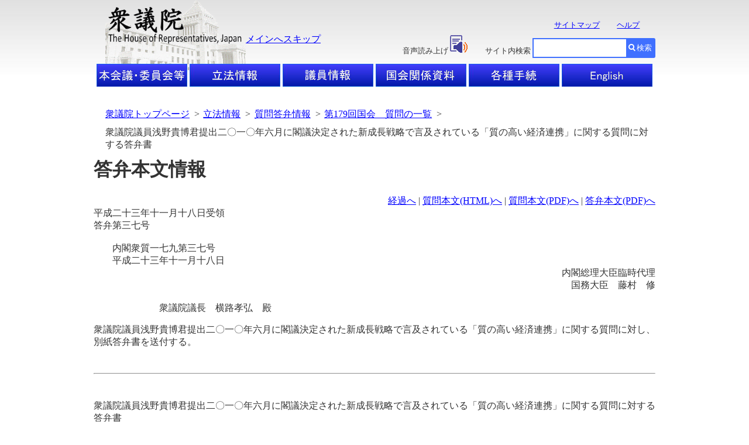

--- FILE ---
content_type: text/html; charset=Shift_JIS
request_url: https://www.shugiin.go.jp/internet/itdb_shitsumon.nsf/html/shitsumon/b179037.htm
body_size: 8782
content:
<!DOCTYPE HTML PUBLIC "-//W3C//DTD HTML 4.01 Transitional//EN"
"http://www.w3.org/TR/html4/loose.dtd">
<HTML lang="ja">
<HEAD><META HTTP-EQUIV = "Expire" CONTENT = "now"><META HTTP-EQUIV = "Pragma" CONTENT = "no-cache"><META HTTP-EQUIV = "Cache-Control" CONTENT = "no-cache"><meta name="GENERATOR" content="MSHTML 5.00.3510.1100"><meta http-equiv="Content-Type" content="text/html; charset=Shift_JIS">
<meta http-equiv="Content-Script-Type" content="text/javascript">
<meta http-equiv="Content-Style-Type" content="text/css">
<LINK rel=stylesheet type=text/css href="/domino/html/shitsumon.css">
<link rel="stylesheet" type="text/css" href="../../../index.nsf/html/css/common.css">
<meta http-equiv="X-UA-Compatible" content="IE=edge" />
<LINK rel="stylesheet" type="text/css" href="/domino/html/headerandfooter.css">
<LINK rel="stylesheet" type="text/css" href="/domino/html/medium.css">
<LINK rel="stylesheet" type="text/css" href="/domino/html/csvcommon.css">
<LINK href="//c.marsflag.com/mf/mfx/1.0-latest/css/mfx-sbox.css" rel="stylesheet" type="text/css" media="all" charset="UTF-8"> 
<LINK rel=stylesheet type=text/css href="/domino/html/MFsearchBox.css"><LINK rel=stylesheet type=text/css href="/domino/html/MF_C.css">
<script type="text/javascript" src="/domino/html/sprs.js"></script>
<script type="text/javascript"><!--
window.mf_gui_disable||window.GALFSRAM2&&GALFSRAM2.gui_loaded||!(location.pathname.match(/search\.x$/)||
String(document.referrer).match(/\?.*?\b(q|p|phrase|search|key|kw|wd|(key)?word|mt)=([^&]+)/i)||
location.hash.match(/\bq=([^&]+)/))||document.write(unescape(
'<script%20src="//i.marsfinder.jp/mf2file/site/ext/gui/gui.js#cid=shugiin"%20type="text/javascript"%20charset="UTF-8"><'+'/script>'));
//--></script>
<TITLE>衆議院議員浅野貴博君提出二〇一〇年六月に閣議決定された新成長戦略で言及されている「質の高い経済連携」に関する質問に対する答弁書</TITLE>
</HEAD>
<BODY>
<DIV id=HeaderBlock>
<DIV id=HeaderBack>
<IMG id=BackLogo alt=衆議院 src="/internet/index.nsf/html/images/thehouse.gif/$FIle/thehouse.gif" width="240" height="120">
</DIV>
<DIV id=HeaderBody>
<H1 id=HeadLogo><A href="/"><IMG alt=衆議院 src="/internet/index.nsf/html/images/logo2.gif/$FIle/logo2.gif" width=234 height=64></A></H1>
<P id=HeadText><A tabIndex=1 href="#TopContents" target=_top>メインへスキップ</A></P>
<UL id=MapandHelp>
  <LI><A tabIndex=2 href="/internet/itdb_annai.nsf/html/statics/sitemap.htm">サイトマップ</A></LI>
  <LI><A tabIndex=3 href="/internet/itdb_annai.nsf/html/statics/help.htm">ヘルプ</A></LI><NOSCRIPT><br>ブラウザのJavaScriptが無効のため、サイト内検索はご利用いただけません。</NOSCRIPT></UL>
<UL id=TalkBox>
  <LI>音声読み上げ<A href="https://speechpanel.readspeaker.com/cgi-bin/rssp?customerid=7272&lang=ja_jp&url=" onclick="this.href += encodeURIComponent(location.href);"><IMG class=changeBtn tabIndex=4 alt=音声読み上げアイコン  src="/internet/index.nsf/html/images/readspeaker.gif/$FIle/readspeaker.gif"></A></LI>
  <LI>サイト内検索</LI>
</UL>
<DIV id=SearchBox>
<DIV class="mf_finder_container" >
  <mf-search-box 
   ajax-url="//mf2apg01.marsflag.com/shugiin__ja__ja/x_search.x" serp-url="/internet/index.nsf/html/Site_Search_Result.htm#/"
   submit-text="検索" input-title="" doctype-hidden options-hidden></mf-search-box></DIV><form>
</form>
</DIV>

<UL id="HeaderLine1">
              <LI id="HL1Box1"><A tabindex="11" href="/internet/index.nsf/html/honkai_top.htm"><img src="/internet/index.nsf/html/images/topbtn_clear.png/$File/topbtn_clear.png" width="155" height="39" alt="本会議・委員会等"></A></LI>
              <LI id="HL1Box2"><A tabindex="12" href="/Internet/index.nsf/html/rippo_top.htm"><img src="/internet/index.nsf/html/images/topbtn_clear.png/$File/topbtn_clear.png" width="155" height="39" alt="立法情報"></A></LI>
              <LI id="HL1Box3"><A tabindex="13" href="/Internet/index.nsf/html/giin_top.htm"><img src="/internet/index.nsf/html/images/topbtn_clear.png/$File/topbtn_clear.png" width="155" height="39" alt="議員情報"></A></LI>
              <LI id="HL1Box4"><A tabindex="14" href="/Internet/index.nsf/html/shiryo_top.htm"><img src="/internet/index.nsf/html/images/topbtn_clear.png/$File/topbtn_clear.png" width="155" height="39" alt="国会関係資料"></A></LI>
              <LI id="HL1Box5"><A tabindex="15" href="/Internet/index.nsf/html/tetsuzuki_top.htm"><img src="/internet/index.nsf/html/images/topbtn_clear.png/$File/topbtn_clear.png" width="155" height="39" alt="各種手続"></A></LI>
              <LI id="HL1Box6"><A tabindex="16" href="/internet/index.nsf/html/index_e.htm"><img src="/internet/index.nsf/html/images/topbtn_clear.png/$File/topbtn_clear.png" width="155" height="39" alt="English"></A></LI>
</UL>
</DIV>
</DIV>
<DIV id="mainlayout">
<div id="breadcrumb">
  <ul>
   <li><a tabindex="51" href="/">衆議院トップページ</a>&nbsp;&nbsp;&gt;</li>
   <li><a tabindex="52" href="/Internet/index.nsf/html/rippo_top.htm">立法情報</a>&nbsp;&nbsp;&gt;</li>
   <li><a tabindex="53" href="menu_m.htm">質問答弁情報</a>&nbsp;&nbsp;&gt;</li>
   <li><a tabindex="54" href="kaiji179_l.htm">第179回国会　質問の一覧</a>&nbsp;&nbsp;&gt;</li>
   <li>衆議院議員浅野貴博君提出二〇一〇年六月に閣議決定された新成長戦略で言及されている「質の高い経済連携」に関する質問に対する答弁書</li>
  </ul>
</div><BR><BR>
<noscript><link rel="stylesheet" type="text/css" href="../../../index.nsf/html/css/medium.css"></noscript>
<H1 class="txt05" id="TopContents">答弁本文情報</H1>
<DIV class="gh22divr"><A HREF="179037.htm" tabindex="1" title = "経過へ">経過へ</A>
 | <A HREF="a179037.htm" tabindex="2" title = 質問本文(HTML)へ>質問本文(HTML)へ</A> | <A HREF="../../../itdb_shitsumon_pdf_s.nsf/html/shitsumon/pdfS/a179037.pdf/$File/a179037.pdf" tabindex="3" title = 質問本文(PDF)へ>質問本文(PDF)へ</A> | <A HREF="../../../itdb_shitsumon_pdf_t.nsf/html/shitsumon/pdfT/b179037.pdf/$File/b179037.pdf" tabindex="4" title = 答弁本文(PDF)へ>答弁本文(PDF)へ</A></DIV>
平成二十三年十一月十八日受領<BR>
答弁第三七号<BR>
<BR>
　　内閣衆質一七九第三七号<BR>
　　平成二十三年十一月十八日<BR>
<DIV class="gh22divr">内閣総理大臣臨時代理</DIV>
<DIV class="gh22divr">国務大臣　藤村　修</DIV>
<BR>
　　　　　　　衆議院議長　横路孝弘　殿<BR>
<P>
衆議院議員浅野貴博君提出二〇一〇年六月に閣議決定された新成長戦略で言及されている「質の高い経済連携」に関する質問に対し、別紙答弁書を送付する。<BR>
</P>
<BR>
<HR>
<BR>
<BR>
衆議院議員浅野貴博君提出二〇一〇年六月に閣議決定された新成長戦略で言及されている「質の高い経済連携」に関する質問に対する答弁書<BR>
<BR>
<BR>
<BR>
一について<BR>
<P>
　お尋ねの「質の高い経済連携」については、確たる基準に基づいた定義が存在するわけではないが、一般に、例えば、物品貿易、サービス貿易及び投資における高い水準の自由化等を実現する経済連携を指すものと承知しており、政府としても、このような意味で用いたものである。<BR>
</P>
二について<BR>
<P>
　我が国が締結又は署名した経済連携協定の内容は、個別の協定により様々であるため、お尋ねについて一概にかつ断定的にお答えすることは困難である。<BR>
</P>
三について<BR>
<P>
　環太平洋パートナーシップ（以下「ＴＰＰ」という。）協定は現在交渉中であることから、お尋ねについて断定的にお答えすることは困難であるが、ＴＰＰ協定においては、アジア太平洋地域における高い水準の自由化が目標とされていると承知している。<BR>
</P>
<BR><BR>
<DIV class="gh22divr"><A HREF="179037.htm" tabindex="5" title = "経過へ">経過へ</A>
 | <A HREF="a179037.htm" tabindex="6" title = 質問本文(HTML)へ>質問本文(HTML)へ</A> | <A HREF="../../../itdb_shitsumon_pdf_s.nsf/html/shitsumon/pdfS/a179037.pdf/$File/a179037.pdf" tabindex="7" title = 質問本文(PDF)へ>質問本文(PDF)へ</A> | <A HREF="../../../itdb_shitsumon_pdf_t.nsf/html/shitsumon/pdfT/b179037.pdf/$File/b179037.pdf" tabindex="8" title = 答弁本文(PDF)へ>答弁本文(PDF)へ</A></DIV>
</DIV>
<DIV id="FooterBlock">
<UL id="FooterLine1">
              <LI><A tabindex="1001" href="/internet/itdb_annai.nsf/html/statics/guide.htm" title="ホームページについて">ホームページについて</A></LI>
              <LI><A tabindex="1002" href="/internet/itdb_annai.nsf/html/statics/accessibility.htm" title="Webアクセシビリティ">Webアクセシビリティ</A></LI>
              <LI><A tabindex="1003" href="/internet/itdb_annai.nsf/html/statics/link.html" title="リンク・著作権等について">リンク・著作権等について</A></LI>
              <LI><A tabindex="1004" href="/internet/itdb_annai.nsf/html/statics/mail.htm" title="お問い合わせ">お問い合わせ</A></LI>
</UL>
<DIV id="FooterLine2">
              衆議院<BR>
              <ADDRESS>〒100-0014 東京都千代田区永田町1-7-1</ADDRESS>電話（代表）03-3581-5111<BR>
              <A href="/internet/itdb_annai.nsf/html/statics/kokkaimap.htm">案内図</a>
              <P>Copyright &copy; Shugiin All Rights Reserved.</P>
</DIV>
</DIV>
<script src="//c.marsflag.com/mf/mfx/1.0-latest/js/mfx-sbox.js" charset="UTF-8"></script></BODY>
</HTML>

